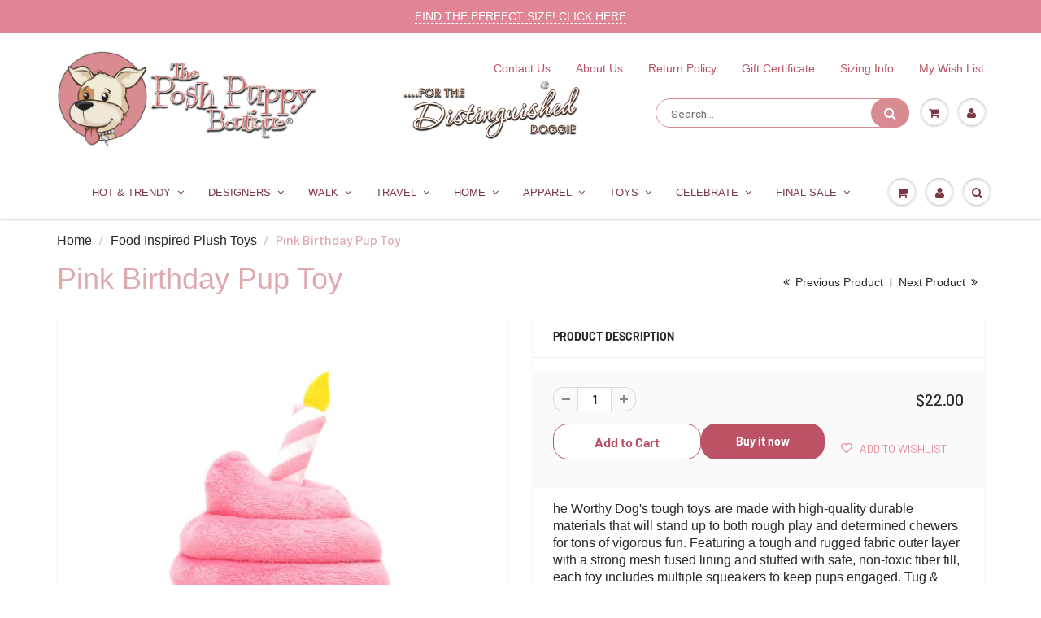

--- FILE ---
content_type: text/xml
request_url: https://radar.snitcher.com/tracker/event
body_size: 332
content:
<?xml version="1.0"?><SendMessageResponse xmlns="http://queue.amazonaws.com/doc/2012-11-05/"><SendMessageResult><MessageId>8547b15c-b1c3-4f97-8247-51b92d50fe97</MessageId><MD5OfMessageBody>611c808b699c30fca6a5bce5fd4ebbb6</MD5OfMessageBody><MD5OfMessageAttributes>51a94f27a8b7712030293bca257991f5</MD5OfMessageAttributes></SendMessageResult><ResponseMetadata><RequestId>6fa210f9-2584-5e8f-8ae3-7117200436e7</RequestId></ResponseMetadata></SendMessageResponse>